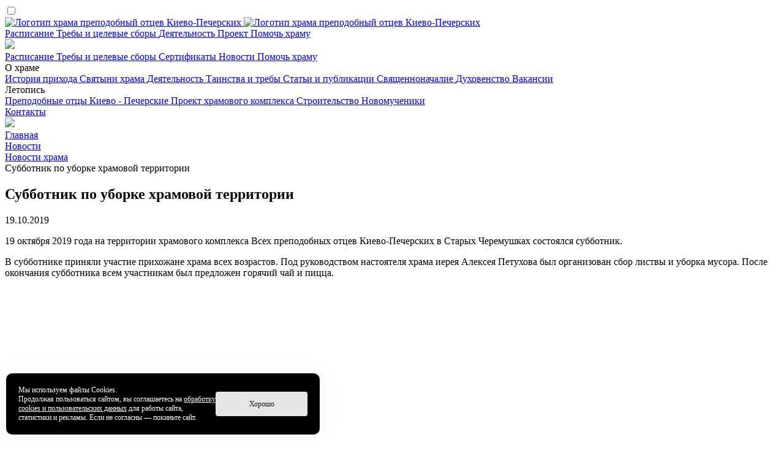

--- FILE ---
content_type: text/html; charset=UTF-8
request_url: https://lavravcheremushkah.ru/novosti/novosti-khrama/subbotnik-po-uborke-khramovoy-territorii/
body_size: 7044
content:
<!DOCTYPE html>
<html xml:lang="ru" lang="ru" class="common">
	<head>
				<meta http-equiv="X-UA-Compatible" content="IE=edge"/>
		<meta name="viewport" content="width=device-width, initial-scale=1.0, maximum-scale=1.0, user-scalable=no">
		<link rel="shortcut icon" type="image/x-icon" href="/favicon.ico?v3"/>
		<meta http-equiv="Content-Type" content="text/html; charset=UTF-8" />
<meta name="robots" content="index, follow" />
<meta name="keywords" content="Новости" />
<meta name="description" content="Новости" />
<link href="/bitrix/cache/css/s1/app/template_af0b1fc42dc94c1d5195e284ec474940/template_af0b1fc42dc94c1d5195e284ec474940_v1.css?1760257126119381" type="text/css"  data-template-style="true" rel="stylesheet" />
<script>if(!window.BX)window.BX={};if(!window.BX.message)window.BX.message=function(mess){if(typeof mess==='object'){for(let i in mess) {BX.message[i]=mess[i];} return true;}};</script>
<script>(window.BX||top.BX).message({"JS_CORE_LOADING":"Загрузка...","JS_CORE_NO_DATA":"- Нет данных -","JS_CORE_WINDOW_CLOSE":"Закрыть","JS_CORE_WINDOW_EXPAND":"Развернуть","JS_CORE_WINDOW_NARROW":"Свернуть в окно","JS_CORE_WINDOW_SAVE":"Сохранить","JS_CORE_WINDOW_CANCEL":"Отменить","JS_CORE_WINDOW_CONTINUE":"Продолжить","JS_CORE_H":"ч","JS_CORE_M":"м","JS_CORE_S":"с","JSADM_AI_HIDE_EXTRA":"Скрыть лишние","JSADM_AI_ALL_NOTIF":"Показать все","JSADM_AUTH_REQ":"Требуется авторизация!","JS_CORE_WINDOW_AUTH":"Войти","JS_CORE_IMAGE_FULL":"Полный размер"});</script>

<script src="/bitrix/js/main/core/core.min.js?1760257028229643"></script>

<script>BX.Runtime.registerExtension({"name":"main.core","namespace":"BX","loaded":true});</script>
<script>BX.setJSList(["\/bitrix\/js\/main\/core\/core_ajax.js","\/bitrix\/js\/main\/core\/core_promise.js","\/bitrix\/js\/main\/polyfill\/promise\/js\/promise.js","\/bitrix\/js\/main\/loadext\/loadext.js","\/bitrix\/js\/main\/loadext\/extension.js","\/bitrix\/js\/main\/polyfill\/promise\/js\/promise.js","\/bitrix\/js\/main\/polyfill\/find\/js\/find.js","\/bitrix\/js\/main\/polyfill\/includes\/js\/includes.js","\/bitrix\/js\/main\/polyfill\/matches\/js\/matches.js","\/bitrix\/js\/ui\/polyfill\/closest\/js\/closest.js","\/bitrix\/js\/main\/polyfill\/fill\/main.polyfill.fill.js","\/bitrix\/js\/main\/polyfill\/find\/js\/find.js","\/bitrix\/js\/main\/polyfill\/matches\/js\/matches.js","\/bitrix\/js\/main\/polyfill\/core\/dist\/polyfill.bundle.js","\/bitrix\/js\/main\/core\/core.js","\/bitrix\/js\/main\/polyfill\/intersectionobserver\/js\/intersectionobserver.js","\/bitrix\/js\/main\/lazyload\/dist\/lazyload.bundle.js","\/bitrix\/js\/main\/polyfill\/core\/dist\/polyfill.bundle.js","\/bitrix\/js\/main\/parambag\/dist\/parambag.bundle.js"]);
</script>
<script>BX.Runtime.registerExtension({"name":"fx","namespace":"window","loaded":true});</script>
<script>(window.BX||top.BX).message({"LANGUAGE_ID":"ru","FORMAT_DATE":"DD.MM.YYYY","FORMAT_DATETIME":"DD.MM.YYYY HH:MI:SS","COOKIE_PREFIX":"BITRIX_SM","SERVER_TZ_OFFSET":"10800","UTF_MODE":"Y","SITE_ID":"s1","SITE_DIR":"\/","USER_ID":"","SERVER_TIME":1768976829,"USER_TZ_OFFSET":0,"USER_TZ_AUTO":"Y","bitrix_sessid":"8365ccdd5eaeefa1aed82d8dba1d9187"});</script>


<script  src="/bitrix/cache/js/s1/app/kernel_main/kernel_main_v1.js?1760517640158483"></script>
<script>BX.setJSList(["\/bitrix\/js\/main\/core\/core_fx.js","\/bitrix\/js\/main\/session.js","\/bitrix\/js\/main\/pageobject\/dist\/pageobject.bundle.js","\/bitrix\/js\/main\/core\/core_window.js","\/bitrix\/js\/main\/date\/main.date.js","\/bitrix\/js\/main\/core\/core_date.js","\/bitrix\/js\/main\/utils.js"]);</script>
<script>BX.setCSSList(["\/bitrix\/templates\/app\/markup\/css\/style.css","\/bitrix\/templates\/app\/vendor\/mejs\/mediaelementplayer.min.css","\/bitrix\/templates\/app\/styles\/restyles.css"]);</script>
<script>
function nsCookieBtn(){ 
	let alertWindow = document.getElementById('ns-cookiesaccept'); alertWindow.remove();
	let cookie_string = 'COOKIE_ACCEPT_V1' + '=' + escape('Y'); 
	let expires = new Date((new Date).getTime() + (7 * 60 * 60 * 24 * 1000)); 
	cookie_string += '; expires=' + expires.toUTCString(); 
	cookie_string += '; path=' + escape ('/'); 
	document.cookie = cookie_string; 	
}
function nsCookieCheck(){
	let CookieValue = 'N'; 
	let value = '; ' + document.cookie;
	let parts = value.split('; ' + 'COOKIE_ACCEPT_V1' + '=');
	if (parts.length == 2)  
		CookieValue = parts.pop().split(';').shift();
	if(CookieValue != 'Y') {
		document.addEventListener('DOMContentLoaded', function() {
			let div = document.createElement('div'); 
			div.innerHTML = '<div id="ns-cookiesaccept" class="ns-cookiesaccept"> <div class="ns-cookiesaccept-text">Мы используем файлы Cookies. <br/>Продолжая пользоваться сайтом, вы соглашаетесь на <a href="/politika-konfidentsialnosti/" target="_blank">обработку cookies и пользовательских данных</a> для работы сайта, статистики и рекламы. Если не согласны — покиньте&nbsp;сайт.</div> <div> <div class="ns-cookiesaccept-button" id="ns-cookiesaccept-button" onclick="nsCookieBtn()">Хорошо</div> </div> </div> ';
			document.body.appendChild(div);
		});	
	}
}
nsCookieCheck();
</script>
 <style> .ns-cookiesaccept {display:flex; align-items: center; gap: 15px; margin:0; padding: 20px; width:40%; color: #ffffff; background: #000000; border-radius: 10px; box-shadow: 0px 4px 43.5px 0px rgba(0, 0, 0, 0.05); box-sizing: border-box; position:fixed; bottom: 10px; left: 10px; z-index: 100001; } .ns-cookiesaccept-text {font-size: 12px; line-height:125%} .ns-cookiesaccept a, .ns-cookiesaccept a:visited {display:inline;color:inherit;text-decoration:underline} .ns-cookiesaccept-button {display:block; padding: 0 25px; min-width: 150px; height: 40px; color: #171717; font-weight: 500; font-size:12px; text-align: center; text-decoration: none; background: rgba(255, 255, 255, .9); border-radius: 4px; cursor: pointer; *overflow: visible; white-space: nowrap; box-sizing: border-box; line-height: 40px; transition: all .2s ease; user-select: none} .ns-cookiesaccept-button:hover {background: rgba(255, 255, 255, 1)} @media only screen and (max-width: 1200px) { .ns-cookiesaccept {padding: 10px} .ns-cookiesaccept {width: 60%} } @media only screen and (max-width: 800px) { .ns-cookiesaccept {width: calc(100% - 20px)} } @media only screen and (max-width: 500px) { .ns-cookiesaccept {flex-wrap: wrap} } </style> 



		<title>Субботник по уборке храмовой территории</title>
	</head>
	<body class="common__body">
		<!-- Yandex.Metrika counter -->
		<script type="text/javascript">
		(function (m, e, t, r, i, k, a) {
			m[i] = m[i] || function () {
				(m[i].a = m[i].a || []).push(arguments)
			};
			m[i].l = 1 * new Date();
			k = e.createElement(t), a = e.getElementsByTagName(t)[0], k.async = 1, k.src = r, a.parentNode.insertBefore(k, a)
		})
		(window, document, "script", "https://mc.yandex.ru/metrika/tag.js", "ym");

		ym(88788161, "init", {
			clickmap: true,
			trackLinks: true,
			accurateTrackBounce: true,
			webvisor: true
		});
		</script>
		<noscript>
			<div><img src="https://mc.yandex.ru/watch/88788161" style="position:absolute; left:-9999px;" alt=""/></div>
		</noscript>
		<!-- /Yandex.Metrika counter -->
		<div id="panel"></div>
		<div class="app">
			<header class="header">
				<input class="header__menu-activation" id="header-menu-activation" type="checkbox">
				<label class="header__dropdown-bg" for="header-menu-activation"></label>
				<div class="header__inner inner">
					<a class="header__logo" href="/">
						<img class="header__logo-img" src="/bitrix/templates/app/markup/img/logo.svg?v2"
						     alt="Логотип храма преподобный отцев Киево-Печерских">
						<img class="header__logo-img _mini" src="/bitrix/templates/app/markup/img/logo.svg?v2"
						     alt="Логотип храма преподобный отцев Киево-Печерских">
					</a>

					<nav class="header__menu">
			<a class="header__menu-item "
		   href="/raspisanie/" title="Расписание">
			Расписание		</a>
			<a class="header__menu-item "
		   href="/zakaz-treb/" title="Требы и целевые сборы">
			Требы и целевые сборы		</a>
			<a class="header__menu-item "
		   href="/deyatelnost/" title="Деятельность">
			Деятельность		</a>
			<a class="header__menu-item "
		   href="/proekt-khramovogo-kompleksa/" title="Проект">
			Проект		</a>
			<a class="header__menu-item "
		   href="/pomoch-khramu/" title="Помочь храму">
			Помочь храму		</a>
	</nav>

					<a href="/poisk/" class="header__poisk">
						<img src="/bitrix/templates/app/markup/img/magnifying-glass-solid.svg">
					</a>
					<label class="header__btn" for="header-menu-activation"><i class="icon icon-menu"></i></label>
				</div>
				<div class="header__dropdown">
					<div class="header__dropdown-inner">
						<label class="header__close" for="header-menu-activation"><i class="icon icon-close"></i></label>

						<nav class="header__dropdown-block">
			<a class="link "
		   href="/raspisanie/" title="Расписание">
			Расписание		</a>
			<a class="link "
		   href="/zakaz-treb/" title="Требы и целевые сборы">
			Требы и целевые сборы		</a>
			<a class="link "
		   href="/imennoy-kirpichik/" title="Сертификаты">
			Сертификаты		</a>
			<a class="link _active"
		   href="/novosti/" title="Новости">
			Новости		</a>
			<a class="link "
		   href="/pomoch-khramu/" title="Помочь храму">
			Помочь храму		</a>
	</nav>

						<nav class="header__dropdown-block">
			<div class="header__dropdown-title">
			О храме		</div>
			<a class="link "
		   href="/istoriya-prikhoda/" title="История прихода">
			История прихода		</a>
			<a class="link "
		   href="/svyatyni-khrama/" title="Святыни храма">
			Святыни храма		</a>
			<a class="link "
		   href="/deyatelnost/" title="Деятельность">
			Деятельность		</a>
			<a class="link "
		   href="/tainstva-i-treby/" title="Таинства и требы">
			Таинства и требы		</a>
			<a class="link "
		   href="/stati-i-publikatsii/" title="Статьи и публикации">
			Статьи и публикации		</a>
			<a class="link "
		   href="/svyashchennonachalie/" title="Священноначалие">
			Священноначалие		</a>
			<a class="link "
		   href="/dukhovenstvo/" title="Духовенство">
			Духовенство		</a>
			<a class="link "
		   href="/vakansii/" title="Вакансии">
			Вакансии		</a>
	</nav>

						<nav class="header__dropdown-block">
			<div class="header__dropdown-title">
			Летопись		</div>
			<a class="link "
		   href="/prepodobnye-ottsy-kievo-pecherskie/" title="Преподобные отцы Киево - Печерские">
			Преподобные отцы Киево - Печерские		</a>
			<a class="link "
		   href="/proekt-khramovogo-kompleksa/" title="Проект храмового комплекса">
			Проект храмового комплекса		</a>
			<a class="link "
		   href="/stroitelstvo/" title="Строительство">
			Строительство		</a>
			<a class="link "
		   href="/novomucheniki/" title="Новомученики">
			Новомученики		</a>
	</nav>

						<nav class="header__dropdown-block">
			<a class="link "
		   href="/kontakty/" title="Контакты">
			Контакты		</a>
	</nav>
					</div>
				</div>
			</header>
			<main class="main">
				<div class="index">
										<img class="header__bg" src="/bitrix/templates/app/markup/img/img1.png">
					<div class="breadcrumbs inner">
			<div class="breadcrumbs__item" id="bx_breadcrumb_0" itemprop="itemListElement" itemscope itemtype="http://schema.org/ListItem">
				<a class="link" href="/" title="Главная" itemprop="url">Главная</a><meta itemprop="position" content="1" /></div>
			<div class="breadcrumbs__item" id="bx_breadcrumb_1" itemprop="itemListElement" itemscope itemtype="http://schema.org/ListItem">
				<a class="link" href="/novosti/" title="Новости" itemprop="url">Новости</a><meta itemprop="position" content="2" /></div>
			<div class="breadcrumbs__item" id="bx_breadcrumb_2" itemprop="itemListElement" itemscope itemtype="http://schema.org/ListItem">
				<a class="link" href="/novosti/novosti-khrama/" title="Новости храма" itemprop="url">Новости храма</a><meta itemprop="position" content="3" /></div>
			<div class="breadcrumbs__item" itemprop="itemListElement" itemscope itemtype="http://schema.org/ListItem"><span>Субботник по уборке храмовой территории</span><meta itemprop="position" content="4" />
			</div></div>
					<section class="section inner _pb-0">
						<div class="section__header">
							<h1 class="h1">
								Субботник по уборке храмовой территории							</h1>
						</div>

						
	</section>
	<div class="---sections">
			<div class="text-block inner">
			<div class="news__date _inner">
				19.10.2019											</div>
		</div>
	
		<div class="text-block _mb-5rem inner">
		<p>19 октября 2019 года на территории храмового комплекса Всех преподобных отцев Киево-Печерских в Старых Черемушках состоялся субботник.</p><p>В субботнике приняли участие прихожане храма всех возрастов. Под руководством настоятеля храма иерея Алексея Петухова был организован сбор листвы и уборка мусора. После окончания субботника всем участникам был предложен горячий чай и пицца.</p>	</div>
			<div class="text-block inner _mb-5rem">
							<figure class="gallery-figure-style3">
					<a href="/upload/sprint.editor/018/ylg10sbnvq2piszk0hlztl23vc91ji5t/img_1652101867_9141_691_8.jpg" data-fancybox="group">
						<img data-src="/upload/sprint.editor/018/ylg10sbnvq2piszk0hlztl23vc91ji5t/img_1652101867_9141_691_8.jpg" class="lazy">
					</a>
									</figure>
								<figure class="gallery-figure-style3">
					<a href="/upload/sprint.editor/e05/groqpda27ibzafqe6hsnvfee9cysp04e/img_1652101868_668_332_5.jpg" data-fancybox="group">
						<img data-src="/upload/sprint.editor/e05/groqpda27ibzafqe6hsnvfee9cysp04e/img_1652101868_668_332_5.jpg" class="lazy">
					</a>
									</figure>
								<figure class="gallery-figure-style3">
					<a href="/upload/sprint.editor/071/xqf5edqvaax4ghaggm5u7f5opa1v39s8/img_1652101869_4291_292_1_1_.jpg" data-fancybox="group">
						<img data-src="/upload/sprint.editor/071/xqf5edqvaax4ghaggm5u7f5opa1v39s8/img_1652101869_4291_292_1_1_.jpg" class="lazy">
					</a>
									</figure>
								<figure class="gallery-figure-style3">
					<a href="/upload/sprint.editor/0b6/npw52a3l7euc47sjqfk8spdq945mr7a9/img_1652101870_1971_788_7.jpg" data-fancybox="group">
						<img data-src="/upload/sprint.editor/0b6/npw52a3l7euc47sjqfk8spdq945mr7a9/img_1652101870_1971_788_7.jpg" class="lazy">
					</a>
									</figure>
								<figure class="gallery-figure-style3">
					<a href="/upload/sprint.editor/9ed/uphfdttx1cgj2gzog6rduoahco5lkn1g/img_1652101871_4589_636_6.jpg" data-fancybox="group">
						<img data-src="/upload/sprint.editor/9ed/uphfdttx1cgj2gzog6rduoahco5lkn1g/img_1652101871_4589_636_6.jpg" class="lazy">
					</a>
									</figure>
								<figure class="gallery-figure-style3">
					<a href="/upload/sprint.editor/a53/d1prm1yb7wj9789gair8htr0i5add3zu/img_1652101872_565_955_3.jpg" data-fancybox="group">
						<img data-src="/upload/sprint.editor/a53/d1prm1yb7wj9789gair8htr0i5add3zu/img_1652101872_565_955_3.jpg" class="lazy">
					</a>
									</figure>
								<figure class="gallery-figure-style3">
					<a href="/upload/sprint.editor/c32/ov820ni43c7qc77n37sq03fvs24qv8bb/img_1652101873_285_596_2.jpg" data-fancybox="group">
						<img data-src="/upload/sprint.editor/c32/ov820ni43c7qc77n37sq03fvs24qv8bb/img_1652101873_285_596_2.jpg" class="lazy">
					</a>
									</figure>
								<figure class="gallery-figure-style3">
					<a href="/upload/sprint.editor/92e/yyhd53f5tig1qwdra9k7z9ms7bmiu62n/img_1652101875_0819_128_4.jpg" data-fancybox="group">
						<img data-src="/upload/sprint.editor/92e/yyhd53f5tig1qwdra9k7z9ms7bmiu62n/img_1652101875_0819_128_4.jpg" class="lazy">
					</a>
									</figure>
								<figure class="gallery-figure-style3">
					<a href="/upload/sprint.editor/f1d/kuvqvcv9kyz6sftmbjm1mcm27ywz57c7/img_1652101881_5049_423_9.jpg" data-fancybox="group">
						<img data-src="/upload/sprint.editor/f1d/kuvqvcv9kyz6sftmbjm1mcm27ywz57c7/img_1652101881_5049_423_9.jpg" class="lazy">
					</a>
									</figure>
								<figure class="gallery-figure-style3">
					<a href="/upload/sprint.editor/63a/jlk3f6v2qpnlccg1qe3w4riyq2buraew/img_1652101882_2216_885_12.jpg" data-fancybox="group">
						<img data-src="/upload/sprint.editor/63a/jlk3f6v2qpnlccg1qe3w4riyq2buraew/img_1652101882_2216_885_12.jpg" class="lazy">
					</a>
									</figure>
								<figure class="gallery-figure-style3">
					<a href="/upload/sprint.editor/496/y1kd3htqp7afq1ynaer0bv1k9eo2wjqv/img_1652101882_9493_605_14.jpg" data-fancybox="group">
						<img data-src="/upload/sprint.editor/496/y1kd3htqp7afq1ynaer0bv1k9eo2wjqv/img_1652101882_9493_605_14.jpg" class="lazy">
					</a>
									</figure>
								<figure class="gallery-figure-style3">
					<a href="/upload/sprint.editor/e35/jg1c0mr5rk59d4p1zuilmombnsapuv5n/img_1652101883_649_436_16.jpg" data-fancybox="group">
						<img data-src="/upload/sprint.editor/e35/jg1c0mr5rk59d4p1zuilmombnsapuv5n/img_1652101883_649_436_16.jpg" class="lazy">
					</a>
									</figure>
								<figure class="gallery-figure-style3">
					<a href="/upload/sprint.editor/0ee/iwrd4eatxyjls5j8wpx151mtdauggr86/img_1652101884_364_159_18.jpg" data-fancybox="group">
						<img data-src="/upload/sprint.editor/0ee/iwrd4eatxyjls5j8wpx151mtdauggr86/img_1652101884_364_159_18.jpg" class="lazy">
					</a>
									</figure>
								<figure class="gallery-figure-style3">
					<a href="/upload/sprint.editor/d47/40dzz3mzztsxi51ncf5dcr11qcj63nso/img_1652101885_0787_190_10.jpg" data-fancybox="group">
						<img data-src="/upload/sprint.editor/d47/40dzz3mzztsxi51ncf5dcr11qcj63nso/img_1652101885_0787_190_10.jpg" class="lazy">
					</a>
									</figure>
								<figure class="gallery-figure-style3">
					<a href="/upload/sprint.editor/edb/w0102ohbryaty9qvg2za05jeyob2cagv/img_1652101892_1659_754_19.jpg" data-fancybox="group">
						<img data-src="/upload/sprint.editor/edb/w0102ohbryaty9qvg2za05jeyob2cagv/img_1652101892_1659_754_19.jpg" class="lazy">
					</a>
									</figure>
								<figure class="gallery-figure-style3">
					<a href="/upload/sprint.editor/7c6/33l8nnsnjtjzihhyaz0a50t24p24zjxw/img_1652101892_1945_328_20.jpg" data-fancybox="group">
						<img data-src="/upload/sprint.editor/7c6/33l8nnsnjtjzihhyaz0a50t24p24zjxw/img_1652101892_1945_328_20.jpg" class="lazy">
					</a>
									</figure>
								<figure class="gallery-figure-style3">
					<a href="/upload/sprint.editor/23e/lkr3xljto6cmh8rn4abnj673yn5w769n/img_1652101892_2316_560_22.jpg" data-fancybox="group">
						<img data-src="/upload/sprint.editor/23e/lkr3xljto6cmh8rn4abnj673yn5w769n/img_1652101892_2316_560_22.jpg" class="lazy">
					</a>
									</figure>
						</div>
	
	
</div>
	
		<section class="section alt-banner bg2" id="bx_3218110189_20">
		<img class="alt-banner__bg" src="" alt="">
		<div class="alt-banner__inner inner">
			<div class="alt-banner__main">
				<h2 class="h1">
					Требы онлайн				</h2>
				<p>
	 Также вы можете отправить заявку на поминовение, поставить свечу, пожертвовать в алтарь на богослужение и помочь приходу, приняв участие в целевых благотворительных сборах.
</p>			</div>
			<div class="alt-banner__links">
				<a class="button" href="/zakaz-treb/">
					<img src="/bitrix/templates/app/markup/img/icon3.svg" alt="">
					<span>Заказать поминовение</span>
				</a>
				<a class="button" href="/zakaz-treb/#/candles">
					<img src="/bitrix/templates/app/markup/img/icon4.svg" alt="">
					<span>Поставить свечу</span>
				</a>
				<a class="button" href="/zakaz-treb/#/products">
					<img src="/bitrix/templates/app/markup/img/icon2.svg" alt="">
					<span>Пожертвовать в алтарь</span>
				</a>
				<a class="button" href="/zakaz-treb/#/collects">
					<img src="/bitrix/templates/app/markup/img/icon1.svg" alt="">
					<span style="white-space: nowrap">Целевая помощь</span>
				</a>
			</div>
		</div>
	</section>

<section class="section bg1">
	<div class="links-banner inner">
		<div class="links-banner__inner">
							<a class="link "
				   href="http://www.patriarchia.ru/" title="Московская Патриархия">
					Московская Патриархия				</a>
							<a class="link "
				   href="http://moseparh.ru/" title="Московская епархия">
					Московская епархия				</a>
							<a class="link "
				   href="http://uzvikariatstvo.ru/" title="Юго-Западное викариатство">
					Юго-Западное викариатство				</a>
							<a class="link "
				   href="https://andreyblag.ru/" title="Андреевское благочиние">
					Андреевское благочиние				</a>
					</div>
	</div>
</section>

</div>
</main>
<footer class="footer">
	<div class="footer__inner inner">
		<div class="footer__main">
			<div class="footer__copyright">
				© 2026. Храм Всех Преподобных отцев Киево-Печерских			</div>
			<div class="footer__description">
				Храм всех преподобных отцев Киево-Печерских в Старых Черемушках Юго-Западного викариатства г. Москвы МП РПЦ			</div>
		</div>
				<div class="footer__social">
			<div class="social _alt">
				<a class="social__item" href="https://vk.com/id841091961" target="_blank">
					<i class="icon icon-vk"></i><span>Канал храма<br/>в&nbsp;ВК</span>
				</a>
				<a class="social__item _svg" href="https://t.me/Lavravcheremushkah" target="_blank">
					<i>
						<img class="_normal" src="/bitrix/templates/app/markup/img/icon-tg.svg" width="50" height="50"/>
						<img class="_hover" src="/bitrix/templates/app/markup/img/icon-tg-on.svg" width="50" height="50"/>
					</i>
					<span>Канал храма<br/>в&nbsp;ТГ</span>
				</a>
				<a class="social__item _svg" href="https://t.me/ierey_alexey_ishkov" target="_blank">
					<i>
						<img class="_normal" src="/bitrix/templates/app/markup/img/icon-tg.svg" width="50" height="50"/>
						<img class="_hover" src="/bitrix/templates/app/markup/img/icon-tg-on.svg" width="50" height="50"/>
					</i>
					<span>Канал настоятеля<br/>в&nbsp;ТГ</span>
				</a>
				<a class="social__item _svg" href="https://youtube.com/@lavravcheremushkah?si=Z1h4NJ_xL-0_Gau7" target="_blank">
					<i>
						<img class="_normal" src="/bitrix/templates/app/markup/img/youtube-circle-logo-svgrepo-com.svg" width="50"
						     height="50"/>
						<img class="_hover" src="/bitrix/templates/app/markup/img/youtube-circle-logo-svgrepo-com.svg" width="50"
						     height="50"/>
					</i>
					<span>Канал храма<br/>на&nbsp;YouTube</span>
				</a>
			</div>
		</div>
	</div>
</footer>
<div class="notice bg1">
	Старый сайт в архиве и доступен по ссылке
	<a href="https://old.lavravcheremushkah.ru/" target="_blank" class="link">old.lavravcheremushkah.ru</a>
</div>
<button
	id="myBtn"
	class="button _big js-big-button _totop"
	onclick="topFunction()"
>
	<i class="icon icon-double-arrow"></i>
</button>
<script src="https://ajax.googleapis.com/ajax/libs/jquery/3.1.0/jquery.min.js" defer=""></script>
<script src="/bitrix/templates/app/vendor/jquery.lazy.min.js" defer=""></script>
<script src="/bitrix/templates/app/vendor/mejs/mediaelement-and-player.min.js" defer=""></script>
<script src="/bitrix/templates/app/markup/js/_swiper-bundle-min.js" defer=""></script>
<script src="/bitrix/templates/app/markup/js/_justifiedGallery-min.js" defer=""></script>
<script src="/bitrix/templates/app/markup/js/_fancybox-min.js" defer=""></script>
<script src="/bitrix/templates/app/markup/js/_calendar-min.js" defer=""></script>
<script src="/bitrix/templates/app/markup/js/_mask-min.js" defer=""></script>
<script src="/bitrix/templates/app/markup/js/script.js?ver=43" defer=""></script>
</div>
</body>
</html>
